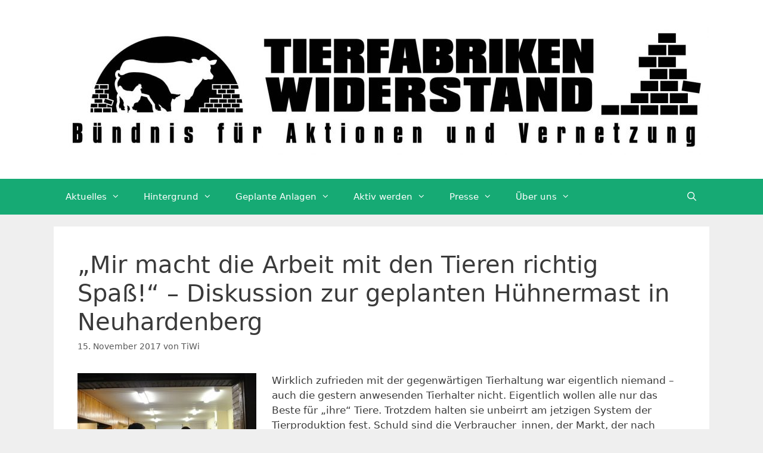

--- FILE ---
content_type: text/html; charset=UTF-8
request_url: https://tierfabriken-widerstand.org/mir-macht-die-arbeit-mit-den-tieren-richtig-spass-diskussion-zur-geplanten-huehnermast-in-neuhardenberg/
body_size: 11508
content:
<!DOCTYPE html>
<html lang="de-DE">
<head>
	<meta charset="UTF-8">
	<meta http-equiv="X-UA-Compatible" content="IE=edge" />
	<meta name="google-site-verification" content="Y-qVAlU4vczh9Yy5CFKe2MYsiiH3RSTe16tV2fGkNAM" />
	<meta property="og:title" content="Tierfabriken Widerstand" />
	<meta property="og:type" content="website" />
	<meta property="og:description" content="Das Bündnis Tierfabriken-Widerstand ist ein Zusammenschluss von Menschen, die sich gegen Neubauten von Tieranlagen einsetzen." />
	<meta property="og:url" content="https://www.tierfabriken-widerstand.org" />
	<meta property="og:image" content="https://tierfabriken-widerstand.org/site/wp-content/uploads/2019/02/Beitragsbild.jpg" />
	<link rel="profile" href="https://gmpg.org/xfn/11">
	<title>„Mir macht die Arbeit mit den Tieren richtig Spaß!“ &#8211; Diskussion zur geplanten Hühnermast in Neuhardenberg &#8211; Tierfabriken-Widerstand</title>
<meta name='robots' content='max-image-preview:large' />
<link rel='dns-prefetch' href='//s.w.org' />
<link rel="alternate" type="application/rss+xml" title="Tierfabriken-Widerstand &raquo; Feed" href="https://tierfabriken-widerstand.org/feed/" />
<link rel="alternate" type="application/rss+xml" title="Tierfabriken-Widerstand &raquo; Kommentar-Feed" href="https://tierfabriken-widerstand.org/comments/feed/" />
<link rel="alternate" type="application/rss+xml" title="Tierfabriken-Widerstand &raquo; „Mir macht die Arbeit mit den Tieren richtig Spaß!“ &#8211; Diskussion zur geplanten Hühnermast in Neuhardenberg Kommentar-Feed" href="https://tierfabriken-widerstand.org/mir-macht-die-arbeit-mit-den-tieren-richtig-spass-diskussion-zur-geplanten-huehnermast-in-neuhardenberg/feed/" />
<link rel='stylesheet' id='wp-block-library-css'  href='https://tierfabriken-widerstand.org/site/wp-includes/css/dist/block-library/style.min.css?ver=5.7.2' type='text/css' media='all' />
<link rel='stylesheet' id='foobox-free-min-css'  href='https://tierfabriken-widerstand.org/site/wp-content/plugins/foobox-image-lightbox/free/css/foobox.free.min.css?ver=2.7.16' type='text/css' media='all' />
<link rel='stylesheet' id='parent-style-css'  href='https://tierfabriken-widerstand.org/site/wp-content/themes/generatepress/style.css?ver=5.7.2' type='text/css' media='all' />
<link rel='stylesheet' id='child-style-css'  href='https://tierfabriken-widerstand.org/site/wp-content/themes/generatepress-child/style.css?ver=5.7.2' type='text/css' media='all' />
<link rel='stylesheet' id='generate-style-grid-css'  href='https://tierfabriken-widerstand.org/site/wp-content/themes/generatepress/css/unsemantic-grid.min.css?ver=2.2.2' type='text/css' media='all' />
<link rel='stylesheet' id='generate-style-css'  href='https://tierfabriken-widerstand.org/site/wp-content/themes/generatepress/style.min.css?ver=2.2.2' type='text/css' media='all' />
<style id='generate-style-inline-css' type='text/css'>
body{background-color:#efefef;color:#3a3a3a;}a, a:visited{color:#119b6d;}a:hover, a:focus, a:active{color:#42bc4e;}body .grid-container{max-width:1100px;}body, button, input, select, textarea{font-family:-apple-system, system-ui, BlinkMacSystemFont, "Segoe UI", Helvetica, Arial, sans-serif, "Apple Color Emoji", "Segoe UI Emoji", "Segoe UI Symbol";}.entry-content > [class*="wp-block-"]:not(:last-child){margin-bottom:1.5em;}.main-navigation .main-nav ul ul li a{font-size:14px;}@media (max-width:768px){.main-title{font-size:30px;}h1{font-size:30px;}h2{font-size:25px;}}.top-bar{background-color:#636363;color:#ffffff;}.top-bar a,.top-bar a:visited{color:#ffffff;}.top-bar a:hover{color:#303030;}.site-header{background-color:#ffffff;color:#3a3a3a;}.site-header a,.site-header a:visited{color:#3a3a3a;}.main-title a,.main-title a:hover,.main-title a:visited{color:#222222;}.site-description{color:#757575;}.main-navigation,.main-navigation ul ul{background-color:#16aa74;}.main-navigation .main-nav ul li a,.menu-toggle{color:#ffffff;}.main-navigation .main-nav ul li:hover > a,.main-navigation .main-nav ul li:focus > a, .main-navigation .main-nav ul li.sfHover > a{color:#ffffff;background-color:#119b6d;}button.menu-toggle:hover,button.menu-toggle:focus,.main-navigation .mobile-bar-items a,.main-navigation .mobile-bar-items a:hover,.main-navigation .mobile-bar-items a:focus{color:#ffffff;}.main-navigation .main-nav ul li[class*="current-menu-"] > a{color:#ffffff;background-color:#119b6d;}.main-navigation .main-nav ul li[class*="current-menu-"] > a:hover,.main-navigation .main-nav ul li[class*="current-menu-"].sfHover > a{color:#ffffff;background-color:#119b6d;}.navigation-search input[type="search"],.navigation-search input[type="search"]:active{color:#119b6d;background-color:#119b6d;}.navigation-search input[type="search"]:focus{color:#ffffff;background-color:#119b6d;}.main-navigation ul ul{background-color:#119b6d;}.main-navigation .main-nav ul ul li a{color:#ffffff;}.main-navigation .main-nav ul ul li:hover > a,.main-navigation .main-nav ul ul li:focus > a,.main-navigation .main-nav ul ul li.sfHover > a{color:#c2e8de;background-color:#119b6d;}.main-navigation .main-nav ul ul li[class*="current-menu-"] > a{color:#c2e8de;background-color:#119b6d;}.main-navigation .main-nav ul ul li[class*="current-menu-"] > a:hover,.main-navigation .main-nav ul ul li[class*="current-menu-"].sfHover > a{color:#c2e8de;background-color:#119b6d;}.separate-containers .inside-article, .separate-containers .comments-area, .separate-containers .page-header, .one-container .container, .separate-containers .paging-navigation, .inside-page-header{background-color:#ffffff;}.entry-meta{color:#595959;}.entry-meta a,.entry-meta a:visited{color:#595959;}.entry-meta a:hover{color:#1e73be;}.sidebar .widget{background-color:#ffffff;}.sidebar .widget .widget-title{color:#000000;}.footer-widgets{background-color:#ffffff;}.footer-widgets .widget-title{color:#000000;}.site-info{color:#ffffff;background-color:#222222;}.site-info a,.site-info a:visited{color:#ffffff;}.site-info a:hover{color:#606060;}.footer-bar .widget_nav_menu .current-menu-item a{color:#606060;}input[type="text"],input[type="email"],input[type="url"],input[type="password"],input[type="search"],input[type="tel"],input[type="number"],textarea,select{color:#666666;background-color:#fafafa;border-color:#cccccc;}input[type="text"]:focus,input[type="email"]:focus,input[type="url"]:focus,input[type="password"]:focus,input[type="search"]:focus,input[type="tel"]:focus,input[type="number"]:focus,textarea:focus,select:focus{color:#666666;background-color:#ffffff;border-color:#bfbfbf;}button,html input[type="button"],input[type="reset"],input[type="submit"],a.button,a.button:visited,a.wp-block-button__link:not(.has-background){color:#ffffff;background-color:#666666;}button:hover,html input[type="button"]:hover,input[type="reset"]:hover,input[type="submit"]:hover,a.button:hover,button:focus,html input[type="button"]:focus,input[type="reset"]:focus,input[type="submit"]:focus,a.button:focus,a.wp-block-button__link:not(.has-background):active,a.wp-block-button__link:not(.has-background):focus,a.wp-block-button__link:not(.has-background):hover{color:#ffffff;background-color:#3f3f3f;}.generate-back-to-top,.generate-back-to-top:visited{background-color:rgba( 0,0,0,0.4 );color:#ffffff;}.generate-back-to-top:hover,.generate-back-to-top:focus{background-color:rgba( 0,0,0,0.6 );color:#ffffff;}.entry-content .alignwide, body:not(.no-sidebar) .entry-content .alignfull{margin-left:-40px;width:calc(100% + 80px);max-width:calc(100% + 80px);}@media (max-width:768px){.separate-containers .inside-article, .separate-containers .comments-area, .separate-containers .page-header, .separate-containers .paging-navigation, .one-container .site-content, .inside-page-header{padding:30px;}.entry-content .alignwide, body:not(.no-sidebar) .entry-content .alignfull{margin-left:-30px;width:calc(100% + 60px);max-width:calc(100% + 60px);}}.rtl .menu-item-has-children .dropdown-menu-toggle{padding-left:20px;}.rtl .main-navigation .main-nav ul li.menu-item-has-children > a{padding-right:20px;}.one-container .sidebar .widget{padding:0px;}/* End cached CSS */
</style>
<link rel='stylesheet' id='generate-mobile-style-css'  href='https://tierfabriken-widerstand.org/site/wp-content/themes/generatepress/css/mobile.min.css?ver=2.2.2' type='text/css' media='all' />
<link rel='stylesheet' id='generate-child-css'  href='https://tierfabriken-widerstand.org/site/wp-content/themes/generatepress-child/style.css?ver=1548288224' type='text/css' media='all' />
<script type='text/javascript' src='https://tierfabriken-widerstand.org/site/wp-includes/js/jquery/jquery.min.js?ver=3.5.1' id='jquery-core-js'></script>
<script type='text/javascript' src='https://tierfabriken-widerstand.org/site/wp-includes/js/jquery/jquery-migrate.min.js?ver=3.3.2' id='jquery-migrate-js'></script>
<script type='text/javascript' src='https://tierfabriken-widerstand.org/site/wp-content/plugins/fd-footnotes/fdfootnotes.js?ver=1.34' id='fdfootnote_script-js'></script>
<script type='text/javascript' id='foobox-free-min-js-before'>
/* Run FooBox FREE (v2.7.16) */
var FOOBOX = window.FOOBOX = {
	ready: true,
	disableOthers: false,
	o: {wordpress: { enabled: true }, countMessage:'image %index of %total', excludes:'.fbx-link,.nofoobox,.nolightbox,a[href*="pinterest.com/pin/create/button/"]', affiliate : { enabled: false }},
	selectors: [
		".foogallery-container.foogallery-lightbox-foobox", ".foogallery-container.foogallery-lightbox-foobox-free", ".gallery", ".wp-block-gallery", ".wp-caption", ".wp-block-image", "a:has(img[class*=wp-image-])", ".foobox"
	],
	pre: function( $ ){
		// Custom JavaScript (Pre)
		
	},
	post: function( $ ){
		// Custom JavaScript (Post)
		
		// Custom Captions Code
		
	},
	custom: function( $ ){
		// Custom Extra JS
		
	}
};
</script>
<script type='text/javascript' src='https://tierfabriken-widerstand.org/site/wp-content/plugins/foobox-image-lightbox/free/js/foobox.free.min.js?ver=2.7.16' id='foobox-free-min-js'></script>
<link rel="https://api.w.org/" href="https://tierfabriken-widerstand.org/wp-json/" /><link rel="alternate" type="application/json" href="https://tierfabriken-widerstand.org/wp-json/wp/v2/posts/39060" /><link rel="EditURI" type="application/rsd+xml" title="RSD" href="https://tierfabriken-widerstand.org/site/xmlrpc.php?rsd" />
<link rel="wlwmanifest" type="application/wlwmanifest+xml" href="https://tierfabriken-widerstand.org/site/wp-includes/wlwmanifest.xml" /> 
<meta name="generator" content="WordPress 5.7.2" />
<link rel="canonical" href="https://tierfabriken-widerstand.org/mir-macht-die-arbeit-mit-den-tieren-richtig-spass-diskussion-zur-geplanten-huehnermast-in-neuhardenberg/" />
<link rel='shortlink' href='https://tierfabriken-widerstand.org/?p=39060' />
<link rel="alternate" type="application/json+oembed" href="https://tierfabriken-widerstand.org/wp-json/oembed/1.0/embed?url=https%3A%2F%2Ftierfabriken-widerstand.org%2Fmir-macht-die-arbeit-mit-den-tieren-richtig-spass-diskussion-zur-geplanten-huehnermast-in-neuhardenberg%2F" />
<link rel="alternate" type="text/xml+oembed" href="https://tierfabriken-widerstand.org/wp-json/oembed/1.0/embed?url=https%3A%2F%2Ftierfabriken-widerstand.org%2Fmir-macht-die-arbeit-mit-den-tieren-richtig-spass-diskussion-zur-geplanten-huehnermast-in-neuhardenberg%2F&#038;format=xml" />
<link rel="pingback" href="https://tierfabriken-widerstand.org/site/xmlrpc.php">
<meta name="viewport" content="width=device-width, initial-scale=1"><link rel="icon" href="https://tierfabriken-widerstand.org/site/wp-content/uploads/2019/01/cropped-icon-1-32x32.jpg" sizes="32x32" />
<link rel="icon" href="https://tierfabriken-widerstand.org/site/wp-content/uploads/2019/01/cropped-icon-1-192x192.jpg" sizes="192x192" />
<link rel="apple-touch-icon" href="https://tierfabriken-widerstand.org/site/wp-content/uploads/2019/01/cropped-icon-1-180x180.jpg" />
<meta name="msapplication-TileImage" content="https://tierfabriken-widerstand.org/site/wp-content/uploads/2019/01/cropped-icon-1-270x270.jpg" />
</head>

<body class="post-template-default single single-post postid-39060 single-format-standard wp-custom-logo wp-embed-responsive no-sidebar nav-below-header fluid-header separate-containers active-footer-widgets-0 nav-search-enabled nav-aligned-left header-aligned-left dropdown-hover" itemtype="https://schema.org/Blog" itemscope>
	<a class="screen-reader-text skip-link" href="#content" title="Springe zum Inhalt">Springe zum Inhalt</a>		<header id="masthead" class="site-header" itemtype="https://schema.org/WPHeader" itemscope>
			<div class="inside-header grid-container grid-parent">
				<div class="site-logo">
				<a href="https://tierfabriken-widerstand.org/" title="Tierfabriken-Widerstand" rel="home">
					<img  class="header-image" alt="Tierfabriken-Widerstand" src="https://tierfabriken-widerstand.org/site/wp-content/uploads/2018/12/Tierfabrikenwiderstand_SW-e1548286604112.jpg" title="Tierfabriken-Widerstand" srcset="https://tierfabriken-widerstand.org/site/wp-content/uploads/2018/12/Tierfabrikenwiderstand_SW-e1548286604112.jpg 1x, https://tierfabriken-widerstand.org/site/wp-content/uploads/2018/12/Tierfabrikenwiderstand_SW-e1548286604112.jpg 2x" width="1100" height="220" />
				</a>
			</div>			</div><!-- .inside-header -->
		</header><!-- #masthead -->
				<nav id="site-navigation" class="main-navigation" itemtype="https://schema.org/SiteNavigationElement" itemscope>
			<div class="inside-navigation grid-container grid-parent">
				<form method="get" class="search-form navigation-search" action="https://tierfabriken-widerstand.org/">
				<input type="search" class="search-field" value="" name="s" title="Suchen" />
			</form>		<div class="mobile-bar-items">
						<span class="search-item" title="Suchen">
				<a href="#">
					<span class="screen-reader-text">Suchen</span>
				</a>
			</span>
		</div><!-- .mobile-bar-items -->
						<button class="menu-toggle" aria-controls="primary-menu" aria-expanded="false">
										<span class="mobile-menu">Menü</span>
				</button>
				<div id="primary-menu" class="main-nav"><ul id="menu-main" class=" menu sf-menu"><li id="menu-item-37214" class="menu-item menu-item-type-post_type menu-item-object-page current_page_parent menu-item-has-children menu-item-37214"><a href="https://tierfabriken-widerstand.org/aktuelles/">Aktuelles<span role="presentation" class="dropdown-menu-toggle"></span></a>
<ul class="sub-menu">
	<li id="menu-item-37990" class="menu-item menu-item-type-post_type menu-item-object-page menu-item-37990"><a href="https://tierfabriken-widerstand.org/aktuelles/termine/">Termine</a></li>
</ul>
</li>
<li id="menu-item-37215" class="menu-item menu-item-type-post_type menu-item-object-page menu-item-has-children menu-item-37215"><a href="https://tierfabriken-widerstand.org/hintergrund/">Hintergrund<span role="presentation" class="dropdown-menu-toggle"></span></a>
<ul class="sub-menu">
	<li id="menu-item-37699" class="menu-item menu-item-type-post_type menu-item-object-page menu-item-37699"><a href="https://tierfabriken-widerstand.org/hintergrund/workshops/">Workshops</a></li>
	<li id="menu-item-37216" class="menu-item menu-item-type-post_type menu-item-object-page menu-item-has-children menu-item-37216"><a href="https://tierfabriken-widerstand.org/hintergrund/situation-der-tiere/">Situation der Tiere<span role="presentation" class="dropdown-menu-toggle"></span></a>
	<ul class="sub-menu">
		<li id="menu-item-37218" class="menu-item menu-item-type-post_type menu-item-object-page menu-item-37218"><a href="https://tierfabriken-widerstand.org/hintergrund/situation-der-tiere/huehner/">Hühner</a></li>
		<li id="menu-item-37219" class="menu-item menu-item-type-post_type menu-item-object-page menu-item-37219"><a href="https://tierfabriken-widerstand.org/hintergrund/situation-der-tiere/schweine/">Schweine</a></li>
		<li id="menu-item-37220" class="menu-item menu-item-type-post_type menu-item-object-page menu-item-37220"><a href="https://tierfabriken-widerstand.org/hintergrund/situation-der-tiere/rinder/">Rinder</a></li>
		<li id="menu-item-39370" class="menu-item menu-item-type-post_type menu-item-object-page menu-item-39370"><a href="https://tierfabriken-widerstand.org/puten-2/">Puten</a></li>
		<li id="menu-item-39595" class="menu-item menu-item-type-post_type menu-item-object-page menu-item-39595"><a href="https://tierfabriken-widerstand.org/tiwiargumente/">#TiWiArgumente</a></li>
	</ul>
</li>
	<li id="menu-item-37217" class="menu-item menu-item-type-post_type menu-item-object-page menu-item-37217"><a href="https://tierfabriken-widerstand.org/hintergrund/lokale-auswirkungen/">Lokale Auswirkungen</a></li>
	<li id="menu-item-37221" class="menu-item menu-item-type-post_type menu-item-object-page menu-item-37221"><a href="https://tierfabriken-widerstand.org/hintergrund/globale-auswirkungen/">Globale Auswirkungen</a></li>
	<li id="menu-item-37222" class="menu-item menu-item-type-post_type menu-item-object-page menu-item-has-children menu-item-37222"><a href="https://tierfabriken-widerstand.org/hintergrund/profiteure-helfer/">Profiteure &#038; HelferInnen<span role="presentation" class="dropdown-menu-toggle"></span></a>
	<ul class="sub-menu">
		<li id="menu-item-38760" class="menu-item menu-item-type-post_type menu-item-object-page menu-item-38760"><a href="https://tierfabriken-widerstand.org/helmar-hoer-auf/">Helmar hör auf!</a></li>
	</ul>
</li>
	<li id="menu-item-37223" class="menu-item menu-item-type-post_type menu-item-object-page menu-item-37223"><a href="https://tierfabriken-widerstand.org/hintergrund/tierbefreiung/">Tierbefreiung</a></li>
	<li id="menu-item-38399" class="menu-item menu-item-type-post_type menu-item-object-page menu-item-38399"><a href="https://tierfabriken-widerstand.org/ausbeutungsfreie-alternativen/">Ausbeutungsfreie Alternativen</a></li>
</ul>
</li>
<li id="menu-item-37248" class="menu-item menu-item-type-post_type menu-item-object-page menu-item-has-children menu-item-37248"><a href="https://tierfabriken-widerstand.org/widerstand/geplante-anlagen/">Geplante Anlagen<span role="presentation" class="dropdown-menu-toggle"></span></a>
<ul class="sub-menu">
	<li id="menu-item-37224" class="menu-item menu-item-type-post_type menu-item-object-page menu-item-has-children menu-item-37224"><a href="https://tierfabriken-widerstand.org/widerstand/geplante-anlagen/brandenburg/">Brandenburg<span role="presentation" class="dropdown-menu-toggle"></span></a>
	<ul class="sub-menu">
		<li id="menu-item-40083" class="menu-item menu-item-type-post_type menu-item-object-page menu-item-40083"><a href="https://tierfabriken-widerstand.org/forst/">Forst</a></li>
		<li id="menu-item-38261" class="menu-item menu-item-type-post_type menu-item-object-page menu-item-38261"><a href="https://tierfabriken-widerstand.org/golzow/">Golzow</a></li>
		<li id="menu-item-39047" class="menu-item menu-item-type-post_type menu-item-object-page menu-item-39047"><a href="https://tierfabriken-widerstand.org/neuhardenberg/">Neuhardenberg</a></li>
		<li id="menu-item-37918" class="menu-item menu-item-type-post_type menu-item-object-page menu-item-37918"><a href="https://tierfabriken-widerstand.org/koenigs-wusterhausen/">Königs Wusterhausen</a></li>
		<li id="menu-item-39481" class="menu-item menu-item-type-post_type menu-item-object-page menu-item-39481"><a href="https://tierfabriken-widerstand.org/bestensee-motzen/">Bestensee / Motzen</a></li>
		<li id="menu-item-39202" class="menu-item menu-item-type-post_type menu-item-object-page menu-item-39202"><a href="https://tierfabriken-widerstand.org/storkow-mark/">Storkow (Mark)</a></li>
		<li id="menu-item-37762" class="menu-item menu-item-type-post_type menu-item-object-page menu-item-37762"><a href="https://tierfabriken-widerstand.org/vetschau/">Vetschau/Tornitz</a></li>
		<li id="menu-item-37417" class="menu-item menu-item-type-post_type menu-item-object-page menu-item-37417"><a href="https://tierfabriken-widerstand.org/widerstand/geplante-anlagen/brandenburg/reichenow/">Reichenow</a></li>
		<li id="menu-item-37226" class="menu-item menu-item-type-post_type menu-item-object-page menu-item-37226"><a href="https://tierfabriken-widerstand.org/widerstand/geplante-anlagen/brandenburg/schmergow/">Schmergow</a></li>
		<li id="menu-item-37227" class="menu-item menu-item-type-post_type menu-item-object-page menu-item-37227"><a href="https://tierfabriken-widerstand.org/widerstand/geplante-anlagen/brandenburg/wadelsdorf/">Wadelsdorf</a></li>
		<li id="menu-item-37558" class="older menu-item menu-item-type-post_type menu-item-object-page menu-item-has-children menu-item-37558"><a href="/category/anlage+abgeschlossen+brandenburg">Abgeschlossen<span role="presentation" class="dropdown-menu-toggle"></span></a>
		<ul class="sub-menu">
			<li id="menu-item-38987" class="menu-item menu-item-type-post_type menu-item-object-page menu-item-38987"><a href="https://tierfabriken-widerstand.org/widerstand/geplante-anlagen/brandenburg/buckautal/">Buckautal OT Steinberg / Ziesar</a></li>
			<li id="menu-item-40557" class="menu-item menu-item-type-post_type menu-item-object-page menu-item-40557"><a href="https://tierfabriken-widerstand.org/lachszucht-in-eberswalde/">Größte Lachszucht Deutschlands in Eberswalde geplant</a></li>
			<li id="menu-item-38887" class="menu-item menu-item-type-post_type menu-item-object-page menu-item-38887"><a href="https://tierfabriken-widerstand.org/goelsdorf/">Gölsdorf</a></li>
			<li id="menu-item-40337" class="menu-item menu-item-type-post_type menu-item-object-page menu-item-40337"><a href="https://tierfabriken-widerstand.org/neutrebbin/">Neutrebbin</a></li>
			<li id="menu-item-37225" class="menu-item menu-item-type-post_type menu-item-object-page menu-item-37225"><a href="https://tierfabriken-widerstand.org/widerstand/geplante-anlagen/brandenburg/nuthe-urstromthal/">Nuthe-Urstromthal</a></li>
			<li id="menu-item-37265" class="menu-item menu-item-type-post_type menu-item-object-page menu-item-37265"><a href="https://tierfabriken-widerstand.org/widerstand/geplante-anlagen/brandenburg/perleberg/">Perleberg OT Lübzow</a></li>
			<li id="menu-item-37416" class="menu-item menu-item-type-post_type menu-item-object-page menu-item-37416"><a href="https://tierfabriken-widerstand.org/widerstand/geplante-anlagen/brandenburg/pritzwalk/">Pritzwalk OT Könkendorf</a></li>
			<li id="menu-item-38042" class="menu-item menu-item-type-post_type menu-item-object-page menu-item-38042"><a href="https://tierfabriken-widerstand.org/sachsendorf/">Sachsendorf „FairMast“</a></li>
			<li id="menu-item-40207" class="menu-item menu-item-type-post_type menu-item-object-page menu-item-40207"><a href="https://tierfabriken-widerstand.org/sachsendorf-schweinezucht/">Sachsendorf (Lindendorf) – Schweinezucht</a></li>
			<li id="menu-item-38598" class="menu-item menu-item-type-post_type menu-item-object-page menu-item-38598"><a href="https://tierfabriken-widerstand.org/widerstand/geplante-anlagen/brandenburg/zehlendorfwensickendorforanienburg/">Zehlendorf/Wensickendorf/Oranienburg</a></li>
			<li id="menu-item-37757" class="menu-item menu-item-type-post_type menu-item-object-page menu-item-37757"><a href="https://tierfabriken-widerstand.org/zollchow-ii-am-uckersee/">Zollchow II am Uckersee / Groß Sperrenwalde</a></li>
		</ul>
</li>
	</ul>
</li>
	<li id="menu-item-37257" class="menu-item menu-item-type-post_type menu-item-object-page menu-item-has-children menu-item-37257"><a href="https://tierfabriken-widerstand.org/widerstand/geplante-anlagen/mecklenburg-vorpommern/">Mecklenburg-Vorpommern<span role="presentation" class="dropdown-menu-toggle"></span></a>
	<ul class="sub-menu">
		<li id="menu-item-40630" class="menu-item menu-item-type-post_type menu-item-object-page menu-item-40630"><a href="https://tierfabriken-widerstand.org/groesste-lachszucht-deutschlands-nun-in-malchow-mv-geplant/">Größte Lachszucht Deutschlands nun in Malchow (MV) geplant!</a></li>
		<li id="menu-item-39869" class="menu-item menu-item-type-post_type menu-item-object-page menu-item-39869"><a href="https://tierfabriken-widerstand.org/hoort/">Hoort</a></li>
		<li id="menu-item-40027" class="menu-item menu-item-type-post_type menu-item-object-page menu-item-40027"><a href="https://tierfabriken-widerstand.org/pritzier/">Pritzier</a></li>
		<li id="menu-item-37566" class="older menu-item menu-item-type-post_type menu-item-object-page menu-item-has-children menu-item-37566"><a href="/category/anlage+abgeschlossen+mecklenburg-vorpommern">Abgeschlossen<span role="presentation" class="dropdown-menu-toggle"></span></a>
		<ul class="sub-menu">
			<li id="menu-item-37651" class="menu-item menu-item-type-post_type menu-item-object-page menu-item-37651"><a href="https://tierfabriken-widerstand.org/dragun/">Dragun</a></li>
			<li id="menu-item-37427" class="menu-item menu-item-type-post_type menu-item-object-page menu-item-37427"><a href="https://tierfabriken-widerstand.org/widerstand/geplante-anlagen/mecklenburg-vorpommern/finkenthal/">Finkenthal</a></li>
			<li id="menu-item-37426" class="menu-item menu-item-type-post_type menu-item-object-page menu-item-37426"><a href="https://tierfabriken-widerstand.org/widerstand/geplante-anlagen/mecklenburg-vorpommern/gallin-2/">Gallin</a></li>
			<li id="menu-item-37261" class="menu-item menu-item-type-post_type menu-item-object-page menu-item-37261"><a href="https://tierfabriken-widerstand.org/widerstand/geplante-anlagen/mecklenburg-vorpommern/grambow/">Grambow</a></li>
			<li id="menu-item-37430" class="menu-item menu-item-type-post_type menu-item-object-page menu-item-37430"><a href="https://tierfabriken-widerstand.org/widerstand/geplante-anlagen/mecklenburg-vorpommern/karenz/">Karenz</a></li>
			<li id="menu-item-37428" class="menu-item menu-item-type-post_type menu-item-object-page menu-item-has-children menu-item-37428"><a href="https://tierfabriken-widerstand.org/widerstand/geplante-anlagen/mecklenburg-vorpommern/passee/">Passee<span role="presentation" class="dropdown-menu-toggle"></span></a>
			<ul class="sub-menu">
				<li id="menu-item-37429" class="menu-item menu-item-type-post_type menu-item-object-page menu-item-37429"><a href="https://tierfabriken-widerstand.org/aktiv-werden/einwendungen-passee/">Einwendungen Passee</a></li>
			</ul>
</li>
			<li id="menu-item-37652" class="menu-item menu-item-type-post_type menu-item-object-page menu-item-37652"><a href="https://tierfabriken-widerstand.org/priborn/">Priborn</a></li>
			<li id="menu-item-37816" class="menu-item menu-item-type-post_type menu-item-object-page menu-item-37816"><a href="https://tierfabriken-widerstand.org/rastow/">Rastow</a></li>
			<li id="menu-item-37431" class="menu-item menu-item-type-post_type menu-item-object-page menu-item-37431"><a href="https://tierfabriken-widerstand.org/widerstand/geplante-anlagen/mecklenburg-vorpommern/sternberger-seenland/">Sternberger Seenland</a></li>
		</ul>
</li>
	</ul>
</li>
	<li id="menu-item-40689" class="menu-item menu-item-type-post_type menu-item-object-page menu-item-has-children menu-item-40689"><a href="https://tierfabriken-widerstand.org/niedersachsen/">Niedersachsen<span role="presentation" class="dropdown-menu-toggle"></span></a>
	<ul class="sub-menu">
		<li id="menu-item-40667" class="menu-item menu-item-type-post_type menu-item-object-page menu-item-40667"><a href="https://tierfabriken-widerstand.org/beedenbostel-lk-celle/">Beedenbostel, LK Celle</a></li>
	</ul>
</li>
	<li id="menu-item-37249" class="menu-item menu-item-type-post_type menu-item-object-page menu-item-has-children menu-item-37249"><a href="https://tierfabriken-widerstand.org/widerstand/geplante-anlagen/sachsen-anhalt/">Sachsen-Anhalt<span role="presentation" class="dropdown-menu-toggle"></span></a>
	<ul class="sub-menu">
		<li id="menu-item-37251" class="menu-item menu-item-type-post_type menu-item-object-page menu-item-37251"><a href="https://tierfabriken-widerstand.org/dueben/">Düben</a></li>
		<li id="menu-item-40013" class="menu-item menu-item-type-post_type menu-item-object-page menu-item-40013"><a href="https://tierfabriken-widerstand.org/peckfitz/">Peckfitz</a></li>
		<li id="menu-item-37422" class="menu-item menu-item-type-post_type menu-item-object-page menu-item-37422"><a href="https://tierfabriken-widerstand.org/widerstand/geplante-anlagen/sachsen-anhalt/winningen-aschersleben/">Winningen</a></li>
		<li id="menu-item-37568" class="older menu-item menu-item-type-post_type menu-item-object-page menu-item-has-children menu-item-37568"><a href="/category/anlage+abgeschlossen+sachsen-anhalt">Abgeschlossen<span role="presentation" class="dropdown-menu-toggle"></span></a>
		<ul class="sub-menu">
			<li id="menu-item-37256" class="menu-item menu-item-type-post_type menu-item-object-page menu-item-has-children menu-item-37256"><a href="https://tierfabriken-widerstand.org/widerstand/geplante-anlagen/sachsen-anhalt/stemmern/">Stemmern<span role="presentation" class="dropdown-menu-toggle"></span></a>
			<ul class="sub-menu">
				<li id="menu-item-37255" class="menu-item menu-item-type-post_type menu-item-object-page menu-item-37255"><a href="https://tierfabriken-widerstand.org/aktionswochenende-gegen-tierfabriken-in-stemmern/">Aktionswochenende!</a></li>
			</ul>
</li>
			<li id="menu-item-37833" class="menu-item menu-item-type-post_type menu-item-object-page menu-item-37833"><a href="https://tierfabriken-widerstand.org/wanzleben/">Wanzleben</a></li>
		</ul>
</li>
	</ul>
</li>
	<li id="menu-item-37250" class="menu-item menu-item-type-post_type menu-item-object-page menu-item-has-children menu-item-37250"><a href="https://tierfabriken-widerstand.org/widerstand/geplante-anlagen/sachsen/">Sachsen<span role="presentation" class="dropdown-menu-toggle"></span></a>
	<ul class="sub-menu">
		<li id="menu-item-40306" class="menu-item menu-item-type-post_type menu-item-object-page menu-item-40306"><a href="https://tierfabriken-widerstand.org/widerstand/geplante-anlagen/sachsen/schweinemastanlage-in-stolpen/">Schweinemastanlage in Stolpen</a></li>
		<li id="menu-item-37571" class="older menu-item menu-item-type-post_type menu-item-object-page menu-item-has-children menu-item-37571"><a href="/category/anlage+abgeschlossen+sachsen">Abgeschlossen<span role="presentation" class="dropdown-menu-toggle"></span></a>
		<ul class="sub-menu">
			<li id="menu-item-37424" class="menu-item menu-item-type-post_type menu-item-object-page menu-item-37424"><a href="https://tierfabriken-widerstand.org/cunnersdorf/">Cunnersdorf</a></li>
			<li id="menu-item-37258" class="menu-item menu-item-type-post_type menu-item-object-page menu-item-37258"><a href="https://tierfabriken-widerstand.org/widerstand/geplante-anlagen/sachsen/jiedlitzbautzen/">Jiedlitz/Bautzen</a></li>
			<li id="menu-item-37896" class="menu-item menu-item-type-post_type menu-item-object-page menu-item-37896"><a href="https://tierfabriken-widerstand.org/widerstand/geplante-anlagen/sachsen/leipzig/">Leipzig</a></li>
			<li id="menu-item-37254" class="menu-item menu-item-type-post_type menu-item-object-page menu-item-37254"><a href="https://tierfabriken-widerstand.org/widerstand/geplante-anlagen/sachsen/lunzenau/">Lunzenau</a></li>
			<li id="menu-item-37850" class="menu-item menu-item-type-post_type menu-item-object-page menu-item-37850"><a href="https://tierfabriken-widerstand.org/aktuelles/neuigkeiten/niesky/">Niesky</a></li>
			<li id="menu-item-37425" class="menu-item menu-item-type-post_type menu-item-object-page menu-item-37425"><a href="https://tierfabriken-widerstand.org/ralbitz/">Ralbitz</a></li>
			<li id="menu-item-37812" class="menu-item menu-item-type-post_type menu-item-object-page menu-item-37812"><a href="https://tierfabriken-widerstand.org/thiendorf/">Thiendorf</a></li>
		</ul>
</li>
	</ul>
</li>
	<li id="menu-item-40443" class="menu-item menu-item-type-post_type menu-item-object-page menu-item-has-children menu-item-40443"><a href="https://tierfabriken-widerstand.org/schleswig-holstein/">Schleswig-Holstein<span role="presentation" class="dropdown-menu-toggle"></span></a>
	<ul class="sub-menu">
		<li id="menu-item-40444" class="menu-item menu-item-type-post_type menu-item-object-page menu-item-40444"><a href="https://tierfabriken-widerstand.org/fehmarn/">Fehmarn</a></li>
	</ul>
</li>
	<li id="menu-item-40688" class="menu-item menu-item-type-post_type menu-item-object-page menu-item-has-children menu-item-40688"><a href="https://tierfabriken-widerstand.org/nordrhein-westfalen-2/">Nordrhein-Westfalen<span role="presentation" class="dropdown-menu-toggle"></span></a>
	<ul class="sub-menu">
		<li id="menu-item-40679" class="menu-item menu-item-type-post_type menu-item-object-page menu-item-40679"><a href="https://tierfabriken-widerstand.org/westfleisch-hamm/">Mega-Schlachthoferweiterung Hamm, Westfleisch</a></li>
	</ul>
</li>
	<li id="menu-item-37262" class="menu-item menu-item-type-post_type menu-item-object-page menu-item-has-children menu-item-37262"><a href="https://tierfabriken-widerstand.org/widerstand/geplante-anlagen/thuringen/">Thüringen<span role="presentation" class="dropdown-menu-toggle"></span></a>
	<ul class="sub-menu">
		<li id="menu-item-37263" class="menu-item menu-item-type-post_type menu-item-object-page menu-item-37263"><a href="https://tierfabriken-widerstand.org/widerstand/geplante-anlagen/thuringen/gleina/">Gleina</a></li>
		<li id="menu-item-37567" class="older menu-item menu-item-type-post_type menu-item-object-page menu-item-has-children menu-item-37567"><a href="/category/anlage+abgeschlossen+thueringen">Abgeschlossen<span role="presentation" class="dropdown-menu-toggle"></span></a>
		<ul class="sub-menu">
			<li id="menu-item-37423" class="menu-item menu-item-type-post_type menu-item-object-page menu-item-37423"><a href="https://tierfabriken-widerstand.org/widerstand/geplante-anlagen/thuringen/drei-gleichen/">Drei Gleichen, Cobstädt</a></li>
		</ul>
</li>
	</ul>
</li>
	<li id="menu-item-39316" class="menu-item menu-item-type-post_type menu-item-object-page menu-item-39316"><a href="https://tierfabriken-widerstand.org/liste-antragsverfahren/">Liste aller uns bekannten Antragsverfahren</a></li>
</ul>
</li>
<li id="menu-item-37229" class="menu-item menu-item-type-post_type menu-item-object-page menu-item-has-children menu-item-37229"><a href="https://tierfabriken-widerstand.org/aktiv-werden/">Aktiv werden<span role="presentation" class="dropdown-menu-toggle"></span></a>
<ul class="sub-menu">
	<li id="menu-item-37230" class="menu-item menu-item-type-post_type menu-item-object-page menu-item-37230"><a href="https://tierfabriken-widerstand.org/aktiv-werden/leitfaden-2/">Leitfaden</a></li>
	<li id="menu-item-39906" class="menu-item menu-item-type-post_type menu-item-object-page menu-item-39906"><a href="https://tierfabriken-widerstand.org/behoerdenanschriften-zur-anfrage-nach-uig/">Behördenanschriften zur Anfrage nach UIG</a></li>
	<li id="menu-item-37233" class="menu-item menu-item-type-post_type menu-item-object-page menu-item-37233"><a href="https://tierfabriken-widerstand.org/aktiv-werden/aktionsideen/">Aktionsideen</a></li>
	<li id="menu-item-37231" class="menu-item menu-item-type-post_type menu-item-object-page menu-item-37231"><a href="https://tierfabriken-widerstand.org/uber-uns/andere-gruppen/">Andere Gruppen</a></li>
	<li id="menu-item-37232" class="menu-item menu-item-type-post_type menu-item-object-page menu-item-37232"><a href="https://tierfabriken-widerstand.org/spenden/">Spenden</a></li>
</ul>
</li>
<li id="menu-item-37236" class="menu-item menu-item-type-post_type menu-item-object-page menu-item-has-children menu-item-37236"><a href="https://tierfabriken-widerstand.org/presse/pressemitteilungen/">Presse<span role="presentation" class="dropdown-menu-toggle"></span></a>
<ul class="sub-menu">
	<li id="menu-item-37527" class="menu-item menu-item-type-post_type menu-item-object-page menu-item-37527"><a href="https://tierfabriken-widerstand.org/presse/pressespiegel/">Pressespiegel</a></li>
	<li id="menu-item-37528" class="menu-item menu-item-type-post_type menu-item-object-page menu-item-37528"><a href="https://tierfabriken-widerstand.org/presse/pressemitteilungen/">Pressemitteilungen</a></li>
</ul>
</li>
<li id="menu-item-37238" class="menu-item menu-item-type-post_type menu-item-object-page menu-item-has-children menu-item-37238"><a href="https://tierfabriken-widerstand.org/uber-uns/">Über uns<span role="presentation" class="dropdown-menu-toggle"></span></a>
<ul class="sub-menu">
	<li id="menu-item-37239" class="menu-item menu-item-type-post_type menu-item-object-page menu-item-37239"><a href="https://tierfabriken-widerstand.org/uber-uns/selbstverstandnis/">Selbstverständnis</a></li>
	<li id="menu-item-37240" class="menu-item menu-item-type-post_type menu-item-object-page menu-item-37240"><a href="https://tierfabriken-widerstand.org/uber-uns/kontakt/">Kontakt</a></li>
	<li id="menu-item-37241" class="menu-item menu-item-type-post_type menu-item-object-page menu-item-37241"><a href="https://tierfabriken-widerstand.org/uber-uns/impressum/">Impressum</a></li>
</ul>
</li>
<li class="search-item" title="Suchen"><a href="#"><span class="screen-reader-text">Suchen</span></a></li></ul></div>			</div><!-- .inside-navigation -->
		</nav><!-- #site-navigation -->
		
	<div id="page" class="hfeed site grid-container container grid-parent">
		<div id="content" class="site-content">
			
	<div id="primary" class="content-area grid-parent mobile-grid-100 grid-100 tablet-grid-100">
		<main id="main" class="site-main">
			
<article id="post-39060" class="post-39060 post type-post status-publish format-standard hentry category-allgemein" itemtype="https://schema.org/CreativeWork" itemscope>
	<div class="inside-article">
		
		<header class="entry-header">
			<h1 class="entry-title" itemprop="headline">„Mir macht die Arbeit mit den Tieren richtig Spaß!“ &#8211; Diskussion zur geplanten Hühnermast in Neuhardenberg</h1>			<div class="entry-meta">
				<span class="posted-on"><a href="https://tierfabriken-widerstand.org/mir-macht-die-arbeit-mit-den-tieren-richtig-spass-diskussion-zur-geplanten-huehnermast-in-neuhardenberg/" title="15:44" rel="bookmark"><time class="updated" datetime="2017-11-16T21:29:40+01:00" itemprop="dateModified">16. November 2017</time><time class="entry-date published" datetime="2017-11-15T15:44:28+01:00" itemprop="datePublished">15. November 2017</time></a></span> <span class="byline"><span class="author vcard" itemprop="author" itemtype="https://schema.org/Person" itemscope>von <a class="url fn n" href="https://tierfabriken-widerstand.org/author/rakete/" title="Alle Beiträge von TiWi anzeigen" rel="author" itemprop="url"><span class="author-name" itemprop="name">TiWi</span></a></span></span>			</div><!-- .entry-meta -->
				</header><!-- .entry-header -->

		
		<div class="entry-content" itemprop="text">
			<p><a href="https://tierfabriken-widerstand.org/site/wp-content/uploads/2017/11/k-DSC_2443.jpg"><img loading="lazy" class="wp-image-39062 size-medium alignleft" src="https://tierfabriken-widerstand.org/site/wp-content/uploads/2017/11/k-DSC_2443-300x201.jpg" alt="" width="300" height="201" srcset="https://tierfabriken-widerstand.org/site/wp-content/uploads/2017/11/k-DSC_2443-300x201.jpg 300w, https://tierfabriken-widerstand.org/site/wp-content/uploads/2017/11/k-DSC_2443-768x516.jpg 768w, https://tierfabriken-widerstand.org/site/wp-content/uploads/2017/11/k-DSC_2443-1024x687.jpg 1024w, https://tierfabriken-widerstand.org/site/wp-content/uploads/2017/11/k-DSC_2443.jpg 1448w" sizes="(max-width: 300px) 100vw, 300px" /></a> Wirklich zufrieden mit der gegenwärtigen Tierhaltung war eigentlich niemand – auch die gestern anwesenden Tierhalter nicht. Eigentlich wollen alle nur das Beste für „ihre“ Tiere. Trotzdem halten sie unbeirrt am jetzigen System der Tierproduktion fest. Schuld sind die Verbraucher_innen, der Markt, der nach billigem Hühnerfleisch verlangt und die Konkurrenz aus dem Ausland, die sofort den deutschen Markt überrennen würde. Ein individueller Ausstieg aus diesem System ist unvorstellbar. Dass die Tierhaltung einer der Hauptverursacher des Klimawandels ist, und im Vergleich zu den anderen Verursachern noch weiter wachsen soll, wir schon jetzt unser Grundwasser mit Nitrat verseuchen und die Fleischproduktion natürliche Ressourcen sinnlos verbraucht – bei manchen der Anwesenden ist der Rechtfertigungsdruck (und sind die Zweifel daran, dass sie selbst etwas verändern könnten) so groß, dass sie selbst diese Fakten in Frage stellen.<sup class='footnote'><a href='#fn-39060-1' id='fnref-39060-1' onclick='return fdfootnote_show(39060)'>1</a></sup></p>
<p>Rund 40 Anwohnerinnen und Anwohner sind gestern zu unserer Diskussionsveranstaltung über die <strong><a href="https://tierfabriken-widerstand.org/neuhardenberg/">geplante Hühnermast</a></strong> ins Sportlerheim in Neuhardenberg gekommen. Darunter viele Befürworter der Anlage (einige selbst Tierhalter und Landwirte) und Tobias Winnige, der Bauherr. Aber auch Vertreterinnen der Bürgerinitiative Reichenow und Müncheberg sowie Jens-Martin Rode von der Kampagne „Stoppt den Megastall“ waren anwesend.</p>
<p><a href="https://tierfabriken-widerstand.org/site/wp-content/uploads/2017/11/k-DSC_2449.jpg"><img loading="lazy" class="alignright wp-image-39061 size-medium" src="https://tierfabriken-widerstand.org/site/wp-content/uploads/2017/11/k-DSC_2449-300x169.jpg" alt="" width="300" height="169" srcset="https://tierfabriken-widerstand.org/site/wp-content/uploads/2017/11/k-DSC_2449-300x169.jpg 300w, https://tierfabriken-widerstand.org/site/wp-content/uploads/2017/11/k-DSC_2449-768x432.jpg 768w, https://tierfabriken-widerstand.org/site/wp-content/uploads/2017/11/k-DSC_2449-1024x576.jpg 1024w, https://tierfabriken-widerstand.org/site/wp-content/uploads/2017/11/k-DSC_2449.jpg 1076w" sizes="(max-width: 300px) 100vw, 300px" /></a>Friederike Schmitz von Tierfabriken-Widerstand hat in einem kurzen Vortrag die Bedingungen erläutert, denen Hühner in konventionellen Ställen, wie dem geplanten, ausgesetzt sind: bis zu 26 Hühner auf einem Quadratmeter, Fußballenentzündungen, Beinprobleme, Herz-Kreislauferkrankungen und ein früher Tod um nur einige Details zu nennen. 156.000 Hühner will Winnige vor Ort innerhalb von 35 Tagen bis auf ihr Schlachtgewicht mästen. Gestank, erhöhter Verkehr durch den Ort, eventuell Lärmbelästigungen – das wird auf die Bewohner_innen Neuhardenbergs zukommen. Was nicht auf Neuhardenberg zukommt sind dagegen neue Arbeitsplätze, die häufig als pro-Argument für so eine Anlage herangeführt werden.</p>
<p>Nach dem Vortrag von Frau Schmitz hatte Tobias Winnige Raum, Fragen der Anwesenden zu beantworten. Ein halber Arbeitsplatz wird entstehen. Durch teilweise eigene Futtermittel soll Geld gespart werden, mit dem dann eine Fußbodenheizung für die Ställe gekauft werden könnte. Um das Leben der Hühner ein bisschen zu verbessern. Wenn der Markt es nachfragt, würden auch Tiere nach dem Tierwohl-Richtlinien „produziert“. Da gibt es dann unter anderem minimal mehr Platz pro Tier.</p>
<p>Finanziell sei er nicht auf die neue Anlage angewiesen sagt Winnige, ihm mache aber die „Arbeit mit den Tieren richtig Spaß“. Eine Aussage, die bei Kritiker_innen der industriellen Mast auf wenig Verständnis stieß. Herr Winnige mag „seine“ Tiere und ist traurig um jedes, das frühzeitig während der Mast stirbt (ca. 12.000 pro Mastdurchgang). Dennoch bereitet es ihm keine (moralischen) Probleme, die Hühner und Hähne, noch immer im Kindesalter, zur Schlachterei und in den Tod zu schicken. Ein Sinneswandel, dass jedes einzelne Huhn, jeder einzelne Hahn ein Individuum ist, welches nach einem guten Leben strebt und nicht getötet werden möchte, war noch nicht abzusehen. Unmöglich scheint er jedoch nicht.</p>
<p><a href="https://tierfabriken-widerstand.org/site/wp-content/uploads/2017/11/k-DSC_2448.jpg"><img loading="lazy" class="alignleft wp-image-39063" src="https://tierfabriken-widerstand.org/site/wp-content/uploads/2017/11/k-DSC_2448-300x201.jpg" alt="" width="212" height="142" srcset="https://tierfabriken-widerstand.org/site/wp-content/uploads/2017/11/k-DSC_2448-300x201.jpg 300w, https://tierfabriken-widerstand.org/site/wp-content/uploads/2017/11/k-DSC_2448-768x516.jpg 768w, https://tierfabriken-widerstand.org/site/wp-content/uploads/2017/11/k-DSC_2448-1024x687.jpg 1024w, https://tierfabriken-widerstand.org/site/wp-content/uploads/2017/11/k-DSC_2448.jpg 1448w" sizes="(max-width: 212px) 100vw, 212px" /></a>In einer hitzigen Debatte wurden Argumente und Gegenargumente ausgetauscht, sich der Lügen bezichtigt, alle Anwesenden aber auch darüber informiert, dass den Anwohner_innen gesetzlich die Möglichkeit gegeben wird, sich gegen die geplante Anlage zur Wehr zu setzen. Wir hoffen, dass wir einen ersten Anstoß dazu geben konnten, dass Menschen vor Ort gegen die Anlage aktiv werden. Sollten Sie dazu gehören, schreiben Sie uns! Wir unterstützen gerne und vernetzen Sie.</p>
<div class='footnotes' id='footnotes-39060'>
<div class='footnotedivider'></div>
<ol>
<li id='fn-39060-1'> Nachtrag vom 16.11.2017: Auf seiner Homepage leugnet der Bauernverband im &#8222;Faktencheck Landwirtschaft&#8220; tatsächlich noch immer jegliche negativen Auswirkungen der Landwirtschaft auf Klima, Umwelt, Tier und Mensch. Es muss schon sehr schwierig sein, allen anderslautenden Aussagen aus dem Weg zu gehen, aber unmöglich ist es wohl nicht. <span class='footnotereverse'><a href='#fnref-39060-1'>&#8617;</a></span></li>
</ol>
</div>
		</div><!-- .entry-content -->

					<footer class="entry-meta">
				<span class="cat-links"><span class="screen-reader-text">Kategorien </span><a href="https://tierfabriken-widerstand.org/category/allgemein/" rel="category tag">Allgemein</a></span>		<nav id="nav-below" class="post-navigation">
			<span class="screen-reader-text">Beitrags-Navigation</span>

			<div class="nav-previous"><span class="prev" title="Zurück"><a href="https://tierfabriken-widerstand.org/tierfabriken-widerstand-im-weltparlament/" rel="prev">Tierfabriken-Widerstand im Weltparlament</a></span></div><div class="nav-next"><span class="next" title="Weiter"><a href="https://tierfabriken-widerstand.org/3-2-2018-workshop-kommunikationsguerilla/" rel="next">3.2.2018: Workshop Kommunikationsguerilla</a></span></div>		</nav><!-- #nav-below -->
					</footer><!-- .entry-meta -->
			</div><!-- .inside-article -->
</article><!-- #post-## -->

					<div class="comments-area">
						<div id="comments">

			<h3 class="comments-title">
			2 Gedanken zu &ldquo;„Mir macht die Arbeit mit den Tieren richtig Spaß!“ &#8211; Diskussion zur geplanten Hühnermast in Neuhardenberg&rdquo;		</h3>

		
		<ol class="comment-list">
			
		<li id="comment-1894" class="comment byuser comment-author-rakete bypostauthor even thread-even depth-1">
			<article id="div-comment-1894" class="comment-body" itemtype="https://schema.org/Comment" itemscope>
				<footer class="comment-meta">
										<div class="comment-author-info">
						<div class="comment-author vcard" itemprop="author" itemtype="https://schema.org/Person" itemscope>
							<cite itemprop="name" class="fn">Tierfabriken-Widerstand</cite>						</div><!-- .comment-author -->

						<div class="entry-meta comment-metadata">
							<a href="https://tierfabriken-widerstand.org/mir-macht-die-arbeit-mit-den-tieren-richtig-spass-diskussion-zur-geplanten-huehnermast-in-neuhardenberg/#comment-1894">
								<time datetime="2017-11-16T11:43:55+01:00" itemprop="datePublished">
									16. November 2017 um 11:43								</time>
							</a>
														<span class="reply">| <a rel='nofollow' class='comment-reply-link' href='https://tierfabriken-widerstand.org/mir-macht-die-arbeit-mit-den-tieren-richtig-spass-diskussion-zur-geplanten-huehnermast-in-neuhardenberg/?replytocom=1894#respond' data-commentid="1894" data-postid="39060" data-belowelement="div-comment-1894" data-respondelement="respond" data-replyto="Antworte auf Tierfabriken-Widerstand" aria-label='Antworte auf Tierfabriken-Widerstand'>Antworten</a></span>						</div><!-- .comment-metadata -->
					</div><!-- .comment-author-info -->

									</footer><!-- .comment-meta -->

				<div class="comment-content" itemprop="text">
					<p>Der MOZ-Artikel vom 15.11. über den Abend: <a href="http://www.moz.de/artikel-ansicht/dg/0/1/1618581/" rel="nofollow ugc">http://www.moz.de/artikel-ansicht/dg/0/1/1618581/</a><br />
Auch der RBB berichtete: <a href="https://www.rbb24.de/studiofrankfurt/beitraege/2017/11/umstrittende-haehnchenmast-in-neuhardenberg.html" rel="nofollow ugc">https://www.rbb24.de/studiofrankfurt/beitraege/2017/11/umstrittende-haehnchenmast-in-neuhardenberg.html</a></p>
				</div><!-- .comment-content -->
			</article><!-- .comment-body -->
		</li><!-- #comment-## -->

		<li id="comment-2043" class="pingback odd alt thread-odd thread-alt depth-1">
			<div class="comment-body">
				Pingback: <a href='https://tierfabriken-widerstand.org/unser-wunsch-fuer-2018-dass-ihr-auch-aktiv-werdet/' rel='external nofollow ugc' class='url'>Tierfabriken Widerstand</a> 			</div>

		</li><!-- #comment-## -->
		</ol><!-- .comment-list -->

			<div id="respond" class="comment-respond">
		<h3 id="reply-title" class="comment-reply-title">Schreibe einen Kommentar <small><a rel="nofollow" id="cancel-comment-reply-link" href="/mir-macht-die-arbeit-mit-den-tieren-richtig-spass-diskussion-zur-geplanten-huehnermast-in-neuhardenberg/#respond" style="display:none;">Antworten abbrechen</a></small></h3><form action="https://tierfabriken-widerstand.org/site/wp-comments-post.php" method="post" id="commentform" class="comment-form" novalidate><p class="comment-form-comment"><label for="comment" class="screen-reader-text">Kommentar</label><textarea autocomplete="new-password"  id="cd2be71995"  name="cd2be71995"   cols="45" rows="8" aria-required="true"></textarea><textarea id="comment" aria-hidden="true" name="comment" autocomplete="new-password" style="padding:0 !important;clip:rect(1px, 1px, 1px, 1px) !important;position:absolute !important;white-space:nowrap !important;height:1px !important;width:1px !important;overflow:hidden !important;" tabindex="-1"></textarea><script data-noptimize type="text/javascript">document.getElementById("comment").setAttribute( "id", "aa0621ad7d11b6b8b8bca374d8d69b97" );document.getElementById("cd2be71995").setAttribute( "id", "comment" );</script></p><label for="author" class="screen-reader-text">Name</label><input placeholder="Name *" id="author" name="author" type="text" value="" size="30" />
<label for="email" class="screen-reader-text">E-Mail-Adresse</label><input placeholder="E-Mail-Adresse *" id="email" name="email" type="email" value="" size="30" />
<label for="url" class="screen-reader-text">Website</label><input placeholder="Website" id="url" name="url" type="url" value="" size="30" />
<p class="form-submit"><input name="submit" type="submit" id="submit" class="submit" value="Kommentar abschicken" /> <input type='hidden' name='comment_post_ID' value='39060' id='comment_post_ID' />
<input type='hidden' name='comment_parent' id='comment_parent' value='0' />
</p></form>	</div><!-- #respond -->
	
</div><!-- #comments -->
					</div>

							</main><!-- #main -->
	</div><!-- #primary -->

	
	</div><!-- #content -->
</div><!-- #page -->


<div class="site-footer footer-bar-active footer-bar-align-right">
			<footer class="site-info" itemtype="https://schema.org/WPFooter" itemscope>
			<div class="inside-site-info grid-container grid-parent">
						<div class="footer-bar">
			<aside id="nav_menu-3" class="widget inner-padding widget_nav_menu"><div class="menu-footer-container"><ul id="menu-footer" class="menu"><li id="menu-item-37212" class="menu-item menu-item-type-post_type menu-item-object-page current_page_parent menu-item-37212"><a href="https://tierfabriken-widerstand.org/aktuelles/">Aktuelles</a></li>
<li id="menu-item-37213" class="menu-item menu-item-type-post_type menu-item-object-page menu-item-37213"><a href="https://tierfabriken-widerstand.org/hintergrund/">Hintergrund</a></li>
<li id="menu-item-37433" class="menu-item menu-item-type-post_type menu-item-object-page menu-item-37433"><a href="https://tierfabriken-widerstand.org/widerstand/geplante-anlagen/">Geplante Anlagen</a></li>
<li id="menu-item-37434" class="menu-item menu-item-type-post_type menu-item-object-page menu-item-37434"><a href="https://tierfabriken-widerstand.org/aktiv-werden/">Aktiv werden</a></li>
<li id="menu-item-37435" class="menu-item menu-item-type-post_type menu-item-object-page menu-item-37435"><a href="https://tierfabriken-widerstand.org/presse/">Presse</a></li>
<li id="menu-item-37436" class="menu-item menu-item-type-post_type menu-item-object-page menu-item-37436"><a href="https://tierfabriken-widerstand.org/uber-uns/kontakt/">Kontakt</a></li>
<li id="menu-item-39501" class="menu-item menu-item-type-post_type menu-item-object-page menu-item-privacy-policy menu-item-39501"><a href="https://tierfabriken-widerstand.org/datenschutzerklaerung/">Datenschutzerklärung</a></li>
<li id="menu-item-40052" class="menu-item menu-item-type-post_type menu-item-object-page menu-item-40052"><a href="https://tierfabriken-widerstand.org/uber-uns/impressum/">Impressum</a></li>
</ul></div></aside>		</div>
						<div class="copyright-bar">
									</div>
			</div>
		</footer><!-- .site-info -->
		</div><!-- .site-footer -->

<!--[if lte IE 11]>
<script type='text/javascript' src='https://tierfabriken-widerstand.org/site/wp-content/themes/generatepress/js/classList.min.js?ver=2.2.2' id='generate-classlist-js'></script>
<![endif]-->
<script type='text/javascript' src='https://tierfabriken-widerstand.org/site/wp-content/themes/generatepress/js/menu.min.js?ver=2.2.2' id='generate-menu-js'></script>
<script type='text/javascript' src='https://tierfabriken-widerstand.org/site/wp-content/themes/generatepress/js/a11y.min.js?ver=2.2.2' id='generate-a11y-js'></script>
<script type='text/javascript' src='https://tierfabriken-widerstand.org/site/wp-content/themes/generatepress/js/navigation-search.min.js?ver=2.2.2' id='generate-navigation-search-js'></script>
<script type='text/javascript' src='https://tierfabriken-widerstand.org/site/wp-includes/js/comment-reply.min.js?ver=5.7.2' id='comment-reply-js'></script>
<script type='text/javascript' src='https://tierfabriken-widerstand.org/site/wp-content/plugins/page-links-to/dist/new-tab.js?ver=3.3.5' id='page-links-to-js'></script>
<script type='text/javascript' src='https://tierfabriken-widerstand.org/site/wp-includes/js/wp-embed.min.js?ver=5.7.2' id='wp-embed-js'></script>

</body>
</html>


--- FILE ---
content_type: text/css
request_url: https://tierfabriken-widerstand.org/site/wp-content/themes/generatepress-child/style.css?ver=5.7.2
body_size: 428
content:
/*
Theme Name: GeneratePressTiWi
Template: generatepress
Text Domain: generatepress-child
Tags: two-columns, three-columns, one-column, right-sidebar, left-sidebar, footer-widgets, blog, e-commerce, flexible-header, full-width-template, buddypress, custom-header, custom-background, custom-menu, custom-colors, sticky-post, threaded-comments, translation-ready, rtl-language-support, featured-images, theme-options

GeneratePress, Copyright 2014-2018 EDGE22 Studios LTD.
GeneratePress is distributed under the terms of the GNU GPL

GeneratePress is based on Underscores http://underscores.me/, (C) 2012-2018 Automattic, Inc.
*/

h4, h5, h6 {
	line-height: 1.2em;
	font-weight: 600;
	text-transform: none;
    margin-bottom: 10px;
}

#recent-posts-4.widget {
	/* background-color: #e6ffe8; */
}
#recent-posts-4.widget.inner-padding.widget_recent_entries {
	font-size: 0.9em;
}
#recent-posts-4.widget.inner-padding.widget_recent_entries ul li span.post-date {
	clear: left;
	display: block;
	margin-top: 2px;
	margin-bottom: 10px;
}
.page-header-image {
	display: none;
}